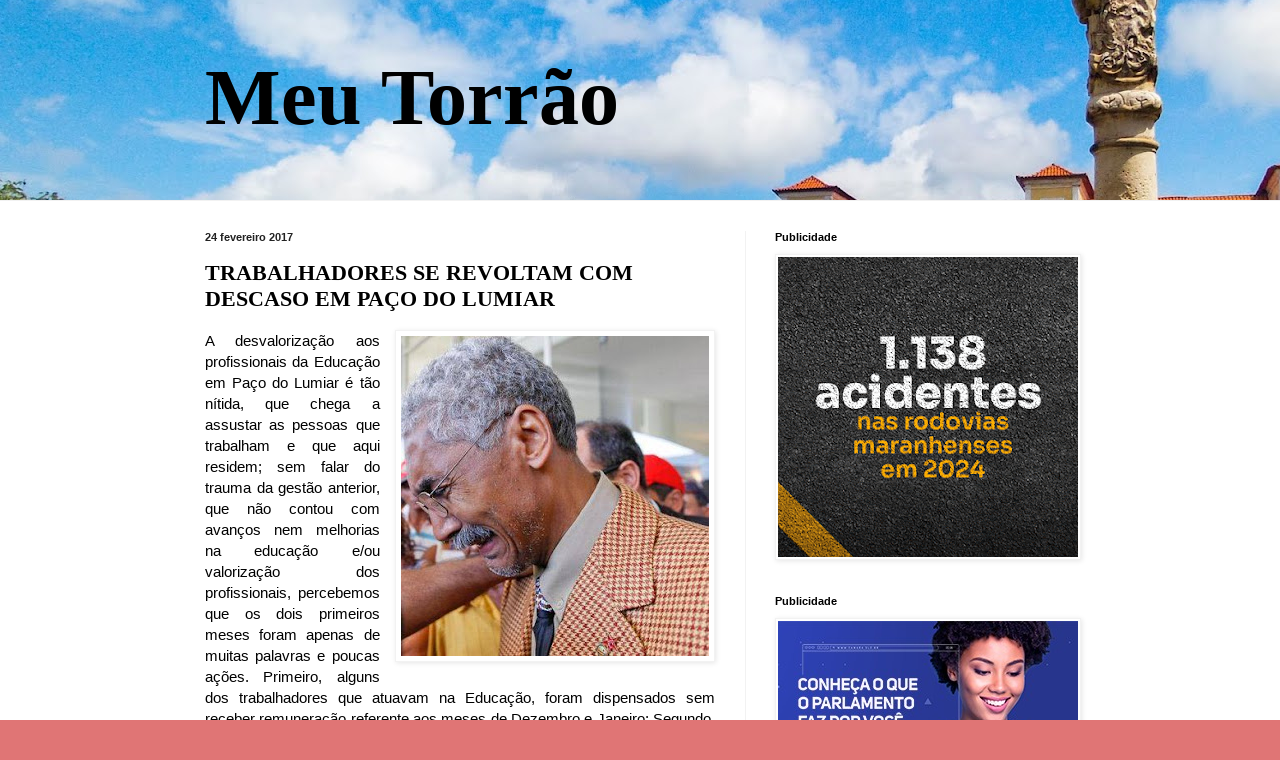

--- FILE ---
content_type: text/html; charset=utf-8
request_url: https://www.google.com/recaptcha/api2/aframe
body_size: 264
content:
<!DOCTYPE HTML><html><head><meta http-equiv="content-type" content="text/html; charset=UTF-8"></head><body><script nonce="LUJUoL6p4a0Jt31s_yxdow">/** Anti-fraud and anti-abuse applications only. See google.com/recaptcha */ try{var clients={'sodar':'https://pagead2.googlesyndication.com/pagead/sodar?'};window.addEventListener("message",function(a){try{if(a.source===window.parent){var b=JSON.parse(a.data);var c=clients[b['id']];if(c){var d=document.createElement('img');d.src=c+b['params']+'&rc='+(localStorage.getItem("rc::a")?sessionStorage.getItem("rc::b"):"");window.document.body.appendChild(d);sessionStorage.setItem("rc::e",parseInt(sessionStorage.getItem("rc::e")||0)+1);localStorage.setItem("rc::h",'1769060248303');}}}catch(b){}});window.parent.postMessage("_grecaptcha_ready", "*");}catch(b){}</script></body></html>